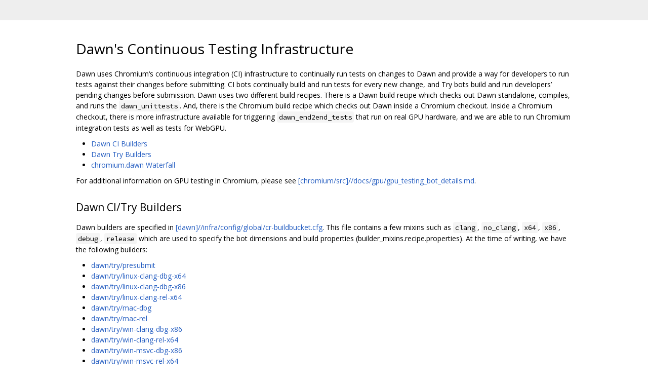

--- FILE ---
content_type: text/html; charset=utf-8
request_url: https://dawn.googlesource.com/dawn/+/refs/heads/chromium/5046/docs/dawn/infra.md
body_size: 3405
content:
<!DOCTYPE html><html lang="en"><head><meta charset="utf-8"><meta name="viewport" content="width=device-width, initial-scale=1"><title>Dawn&#39;s Continuous Testing Infrastructure</title><link rel="stylesheet" type="text/css" href="/+static/base.css"/><link rel="stylesheet" type="text/css" href="/+static/doc.css"/><link rel="stylesheet" type="text/css" href="/+static/prettify/prettify.css"/><!-- default customHeadTagPart --></head><body class="Site"><header class="Site-header "><div class="Header"><div class="Header-title"></div></div></header><div class="Site-content Site-Content--markdown"><div class="Container"><div class="doc"><h1><a class="h" name="Dawn_s-Continuous-Testing-Infrastructure" href="#Dawn_s-Continuous-Testing-Infrastructure"><span></span></a><a class="h" name="dawn_s-continuous-testing-infrastructure" href="#dawn_s-continuous-testing-infrastructure"><span></span></a>Dawn&#39;s Continuous Testing Infrastructure</h1><p>Dawn uses Chromium&lsquo;s continuous integration (CI) infrastructure to continually run tests on changes to Dawn and provide a way for developers to run tests against their changes before submitting. CI bots continually build and run tests for every new change, and Try bots build and run developers&rsquo; pending changes before submission. Dawn uses two different build recipes. There is a Dawn build recipe which checks out Dawn standalone, compiles, and runs the <code class="code">dawn_unittests</code>. And, there is the Chromium build recipe which checks out Dawn inside a Chromium checkout. Inside a Chromium checkout, there is more infrastructure available for triggering <code class="code">dawn_end2end_tests</code> that run on real GPU hardware, and we are able to run Chromium integration tests as well as tests for WebGPU.</p><ul><li><a href="https://ci.chromium.org/p/dawn/g/ci/builders">Dawn CI Builders</a></li><li><a href="https://ci.chromium.org/p/dawn/g/try/builders">Dawn Try Builders</a></li><li><a href="https://ci.chromium.org/p/chromium/g/chromium.dawn/console">chromium.dawn Waterfall</a></li></ul><p>For additional information on GPU testing in Chromium, please see <a href="https://chromium.googlesource.com/chromium/src.git/+/main/docs/gpu/gpu_testing_bot_details.md">[chromium/src]//docs/gpu/gpu_testing_bot_details.md</a>.</p><h2><a class="h" name="Dawn-CI_Try-Builders" href="#Dawn-CI_Try-Builders"><span></span></a><a class="h" name="dawn-ci_try-builders" href="#dawn-ci_try-builders"><span></span></a>Dawn CI/Try Builders</h2><p>Dawn builders are specified in <a href="/dawn/+/refs/heads/chromium/5046/docs/infra/config/global/cr-buildbucket.cfg">[dawn]//infra/config/global/cr-buildbucket.cfg</a>. This file contains a few mixins such as <code class="code">clang</code>, <code class="code">no_clang</code>, <code class="code">x64</code>, <code class="code">x86</code>, <code class="code">debug</code>, <code class="code">release</code> which are used to specify the bot dimensions and build properties (builder_mixins.recipe.properties). At the time of writing, we have the following builders:</p><ul><li><a href="https://ci.chromium.org/p/dawn/builders/try/presubmit">dawn/try/presubmit</a></li><li><a href="https://ci.chromium.org/p/dawn/builders/try/linux-clang-dbg-x64">dawn/try/linux-clang-dbg-x64</a></li><li><a href="https://ci.chromium.org/p/dawn/builders/try/linux-clang-dbg-x86">dawn/try/linux-clang-dbg-x86</a></li><li><a href="https://ci.chromium.org/p/dawn/builders/try/linux-clang-rel-x64">dawn/try/linux-clang-rel-x64</a></li><li><a href="https://ci.chromium.org/p/dawn/builders/try/mac-dbg">dawn/try/mac-dbg</a></li><li><a href="https://ci.chromium.org/p/dawn/builders/try/mac-rel">dawn/try/mac-rel</a></li><li><a href="https://ci.chromium.org/p/dawn/builders/try/win-clang-dbg-x86">dawn/try/win-clang-dbg-x86</a></li><li><a href="https://ci.chromium.org/p/dawn/builders/try/win-clang-rel-x64">dawn/try/win-clang-rel-x64</a></li><li><a href="https://ci.chromium.org/p/dawn/builders/try/win-msvc-dbg-x86">dawn/try/win-msvc-dbg-x86</a></li><li><a href="https://ci.chromium.org/p/dawn/builders/try/win-msvc-rel-x64">dawn/try/win-msvc-rel-x64</a></li></ul><p>There are additional <code class="code">chromium/try</code> builders, but those are described later in this document.</p><p>These bots are defined in both buckets luci.dawn.ci and luci.dawn.try, though their ACL permissions differ. luci.dawn.ci bots will be scheduled regularly based on <a href="/dawn/+/refs/heads/chromium/5046/docs/infra/config/global/luci-scheduler.cfg">[dawn]//infra/config/global/luci-scheduler.cfg</a>. luci.dawn.try bots will be triggered on the CQ based on <a href="/dawn/+/refs/heads/chromium/5046/docs/infra/config/global/commit-queue.cfg">[dawn]//infra/config/global/commit-queue.cfg</a>.</p><p>One particular note is <code class="code">buckets.swarming.builder_defaults.recipe.name: &quot;dawn&quot;</code> which specifies these use the <a href="https://source.chromium.org/search/?q=file:recipes/dawn.py"><code class="code">dawn.py</code></a> build recipe.</p><p>Build status for both CI and Try builders can be seen at this <a href="https://ci.chromium.org/p/dawn">console</a> which is generated from <a href="/dawn/+/refs/heads/chromium/5046/docs/infra/config/global/luci-milo.cfg">[dawn]//infra/config/global/luci-milo.cfg</a>.</p><h2><a class="h" name="Dawn-Build-Recipe" href="#Dawn-Build-Recipe"><span></span></a><a class="h" name="dawn-build-recipe" href="#dawn-build-recipe"><span></span></a>Dawn Build Recipe</h2><p>The <a href="https://cs.chromium.org/search/?q=file:recipes/dawn.py"><code class="code">dawn.py</code></a> build recipe is simple and intended only for testing compilation and unit tests. It does the following:</p><ol><li>Checks out Dawn standalone and dependencies</li><li>Builds based on the <code class="code">builder_mixins.recipe.properties</code> coming from the builder config in <a href="/dawn/+/refs/heads/chromium/5046/docs/infra/config/global/cr-buildbucket.cfg">[dawn]//infra/config/global/cr-buildbucket.cfg</a>.</li><li>Runs the <code class="code">dawn_unittests</code> on that same bot.</li></ol><h2><a class="h" name="Dawn-Chromium_Based-CI-Waterfall-Bots" href="#Dawn-Chromium_Based-CI-Waterfall-Bots"><span></span></a><a class="h" name="dawn-chromium_based-ci-waterfall-bots" href="#dawn-chromium_based-ci-waterfall-bots"><span></span></a>Dawn Chromium-Based CI Waterfall Bots</h2><p>The <a href="https://ci.chromium.org/p/chromium/g/chromium.dawn/console"><code class="code">chromium.dawn</code></a> waterfall consists of the bots specified in the <code class="code">chromium.dawn</code> section of <a href="https://source.chromium.org/search/?q=file:waterfalls.pyl%20chromium.dawn">[chromium/src]//testing/buildbot/waterfalls.pyl</a>. Bots named &ldquo;Builder&rdquo; are responsible for building top-of-tree Dawn, whereas bots named &ldquo;DEPS Builder&rdquo; are responsible for building Chromium&#39;s DEPS version of Dawn.</p><p>The other bots, such as &ldquo;Dawn Linux x64 DEPS Release (Intel HD 630)&rdquo; receive the build products from the Builders and are responsible for running tests. The Tester configuration may specify <code class="code">mixins</code> from <a href="https://source.chromium.org/search/?q=file:buildbot/mixins.pyl">[chromium/src]//testing/buildbot/mixins.pyl</a> which help specify bot test dimensions like OS version and GPU vendor. The Tester configuration also specifies <code class="code">test_suites</code> from <a href="https://source.chromium.org/search/?q=file:buildbot/test_suites.pyl%20dawn_end2end_tests">[chromium/src]//testing/buildbot/test_suites.pyl</a> which declare the tests are arguments passed to tests that should be run on the bot.</p><p>The Builder and Tester bots are additionally configured at <a href="https://source.chromium.org/search?q=file:chromium_dawn.py">[chromium/tools/build]//scripts/slave/recipe_modules/chromium_tests/chromium_dawn.py</a> which defines the bot specs for the builders and testers. Some things to note:</p><ul><li>The Tester bots set <code class="code">parent_buildername</code> to be their respective Builder bot.</li><li>The non DEPS bots use the <code class="code">dawn_top_of_tree</code> config.</li><li>The bots apply the <code class="code">mb</code> config which references <a href="https://source.chromium.org/search?q=file:mb_config.pyl%20%22Dawn%20Linux%20x64%20Builder%22">[chromium]//tools/mb/mb_config.pyl</a> and <a href="https://source.chromium.org/search?q=file:mb_config_buckets.pyl%20%22Dawn%20Linux%20x64%20Builder%22">[chromium]//tools/mb/mb_config_buckets.pyl</a>. Various mixins there specify build dimensions like debug, release, gn args, x86, x64, etc.</li></ul><p>Finally, builds on these waterfall bots are automatically scheduled based on the configuration in <a href="https://source.chromium.org/search?q=file:ci.star%20%22Dawn%20Linux%20x64%20Builder%22">[chromium/src]//infra/config/buckets/ci.star</a>. Note that the Tester bots are <code class="code">triggered_by</code> the Builder bots.</p><h2><a class="h" name="Dawn-Chromium_Based-Tryjobs" href="#Dawn-Chromium_Based-Tryjobs"><span></span></a><a class="h" name="dawn-chromium_based-tryjobs" href="#dawn-chromium_based-tryjobs"><span></span></a>Dawn Chromium-Based Tryjobs</h2><p><a href="/dawn/+/refs/heads/chromium/5046/docs/infra/config/global/commit-queue.cfg">[dawn]//infra/config/global/commit-queue.cfg</a> declares additional tryjob builders which are defined in the Chromium workspace. The reason for this separation is that jobs sent to these bots rely on the Chromium infrastructure for doing builds and triggering jobs on bots with GPU hardware in swarming.</p><p>At the time of writing, the bots for Dawn CLs are:</p><ul><li><a href="https://ci.chromium.org/p/chromium/builders/try/linux-dawn-rel">chromium/try/linux-dawn-rel</a></li><li><a href="https://ci.chromium.org/p/chromium/builders/try/mac-dawn-rel">chromium/try/mac-dawn-rel</a></li><li><a href="https://ci.chromium.org/p/chromium/builders/try/win-dawn-rel">chromium/try/win-dawn-rel</a></li></ul><p>And for Chromium CLs:</p><ul><li><a href="https://ci.chromium.org/p/chromium/builders/try/dawn-linux-x64-deps-rel">chromium/try/dawn-linux-x64-deps-rel</a></li><li><a href="https://ci.chromium.org/p/chromium/builders/try/dawn-mac-x64-deps-rel">chromium/try/dawn-mac-x64-deps-rel</a></li><li><a href="https://ci.chromium.org/p/chromium/builders/try/dawn-win10-x86-deps-rel">chromium/try/dawn-win10-x86-deps-rel</a></li><li><a href="https://ci.chromium.org/p/chromium/builders/try/dawn-win10-x64-deps-rel">chromium/try/dawn-win10-x64-deps-rel</a></li></ul><p>The configuration for these bots is generated from <a href="https://source.chromium.org/search/?q=file:try.star%20linux-dawn-rel">[chromium]//infra/config/buckets/try.star</a> which uses the <a href="https://source.chromium.org/search/?q=%22def%20chromium_dawn_builder%22"><code class="code">chromium_dawn_builder</code></a> function which sets the <code class="code">mastername</code> to <code class="code">tryserver.chromium.dawn</code>.</p><p><a href="https://source.chromium.org/search/?q=file:trybots.py%20tryserver.chromium.dawn">[chromium/tools/build]//scripts/slave/recipe_modules/chromium_tests/trybots.py</a> specifies <code class="code">tryserver.chromium.dawn</code> bots as mirroring bots from the <code class="code">chromium.dawn</code> waterfall. Example:</p><pre class="code">&#39;dawn-linux-x64-deps-rel&#39;: {
    &#39;bot_ids&#39;: [
        {
            &#39;mastername&#39;: &#39;chromium.dawn&#39;,
            &#39;buildername&#39;: &#39;Dawn Linux x64 DEPS Builder&#39;,
            &#39;tester&#39;: &#39;Dawn Linux x64 DEPS Release (Intel HD 630)&#39;,
        },
        {
            &#39;mastername&#39;: &#39;chromium.dawn&#39;,
            &#39;buildername&#39;: &#39;Dawn Linux x64 DEPS Builder&#39;,
            &#39;tester&#39;: &#39;Dawn Linux x64 DEPS Release (NVIDIA)&#39;,
        },
    ],
},
</pre><p>Using the <a href="https://source.chromium.org/search/?q=file:chromium_trybot.py">[chromium/tools/build]//scripts/slave/recipes/chromium_trybot.py</a> recipe, these trybots will cherry-pick a CL and run the same tests as the CI waterfall bots. The trybots also pick up some build mixins from <a href="https://source.chromium.org/search?q=file:mb_config.pyl%20dawn-linux-x64-deps-rel">[chromium]//tools/mb/mb_config.pyl</a>.</p><h2><a class="h" name="Bot-Allocation" href="#Bot-Allocation"><span></span></a><a class="h" name="bot-allocation" href="#bot-allocation"><span></span></a>Bot Allocation</h2><p>Bots are physically allocated based on the configuration in <a href="https://chrome-internal.googlesource.com/infradata/config/+/refs/heads/main/configs/chromium-swarm/starlark/bots/dawn.star">[chromium/infradata/config]//configs/chromium-swarm/starlark/bots/dawn.star</a> (Google only).</p><p><code class="code">dawn/try</code> bots are using builderless configurations which means they use builderless GCEs shared with Chromium bots and don&#39;t need explicit allocation.</p><p><code class="code">chromium/try</code> bots are still explicitly allocated with a number of GCE instances and lifetime of the build cache. All of the GCE bots should eventually be migrated to builderless (crbug.com/dawn/328). Mac bots such as <code class="code">dawn-mac-x64-deps-rel</code>, <code class="code">mac-dawn-rel</code>, <code class="code">Dawn Mac x64 Builder</code>, and <code class="code">Dawn Mac x64 DEPS Builder</code> point to specific ranges of machines that have been reserved by the infrastructure team.</p></div></div></div><!-- default customFooter --><footer class="Site-footer"><div class="Footer"><span class="Footer-poweredBy">Powered by <a href="https://gerrit.googlesource.com/gitiles/">Gitiles</a>| <a href="https://policies.google.com/privacy">Privacy</a>| <a href="https://policies.google.com/terms">Terms</a></span><div class="Footer-links"><a class="Footer-link" href="/dawn/+show/refs/heads/chromium/5046/docs/dawn/infra.md">source</a><a class="Footer-link" href="/dawn/+log/refs/heads/chromium/5046/docs/dawn/infra.md">log</a><a class="Footer-link" href="/dawn/+blame/refs/heads/chromium/5046/docs/dawn/infra.md">blame</a></div></div></footer></body></html>